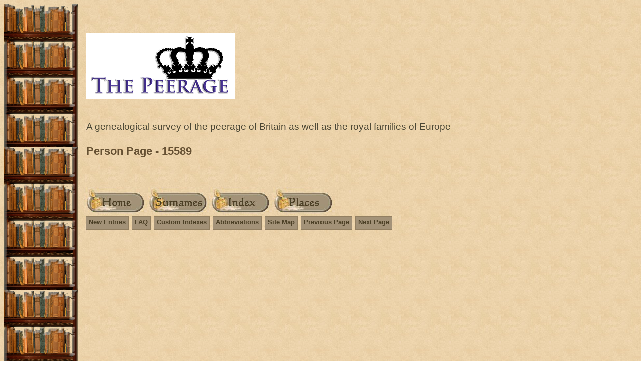

--- FILE ---
content_type: text/html
request_url: http://thepeerage.com/p15589.htm
body_size: 49271
content:
<!DOCTYPE html>
<html data-page-title="Person Page 15589">
 <head>
 <meta charset="windows-1252">
 <meta http-equiv="X-UA-Compatible" content="IE=edge">
 <meta name="viewport" content="width=device-width, initial-scale=1">
 <meta name="Generator" content="Second Site 7.5">
 <!-- PageSet: Person Pages -->
 <meta name="description" content="Genealogy Royal Noble Peer Duke Count Lord Baron Baronet Sir  Peer Database Family Tree Europe Nobility Knight Peerage Marquess Earl">
 <link type="text/css" rel="stylesheet" href="layout4.css">
 <link type="text/css" rel="stylesheet" href="site.css">
 <script src="jquery.min.js"></script>
 <script src="scripts.js"></script>
 <!--XSL Stylesheet: Narrative.xsl--><style>
        div.narr { margin-top:1em; }
        div.fams ul { margin-top:0; }
        div.fams div.narr { margin-left:1.5em; }
        div.ss-field-list { margin-top:1em; clear:both; }
      </style>
 <title>Person Page</title>
</head>

<body id="personpages">
  <div id="container">
    <div id="headerw"><div id="header"><h2><IMG SRC="welcome.png"></h2><div id="subtitle">A genealogical survey of the peerage of Britain as well as the royal families of Europe</div><h1>Person Page - 15589</h1><div class="extrablock"><br>
</p>
<script async src="https://pagead2.googlesyndication.com/pagead/js/adsbygoogle.js?client=ca-pub-4531772726434445"
     crossorigin="anonymous"></script></P></div>
<div class="stretch"></div></div></div>
    <div id="menubar"><ul class="buttonhorz"><li><a href="index.htm"><img src="home.jpg" alt="" title="Main Page"></a></li><li><a href="surname_index.htm"><img src="surnameindex.jpg" alt="" title="Surname Index"></a></li><li><a href="master_index.htm"><img src="masterindex.jpg" alt="" title="Master Index"></a></li><li><a href="ui01.htm"><img src="places.jpg" alt="" title="Master Place Index"></a></li></ul><div class="stretch"></div><ul class="menublock menubar"><li><a href="ui11.htm">New Entries</a></li><li><a href="info.htm">FAQ</a></li><li><a href="index_custom.htm">Custom Indexes</a></li><li><a href="abbreviations.htm">Abbreviations</a></li><li><a href="site_map.htm">Site Map</a></li><li><a href="p15588.htm">Previous Page</a></li><li><a href="p15590.htm">Next Page</a></li></ul><div class="stretch"></div></div>
    <div id="wrapper">
      <div id="contentw"><div id="content"><div class="itp" id="i155881">
<h2 class="sn sect-sn">Henry Alden Nobbs<sup><a href="#c155881.1">1</a></sup></h2>
<div class="sinfo sect-ls">M, #155881, b. 28 January 1875</div>
<div class="sect-fex"><a class="fex-open fexo-gm" id="fex155881" href="#"><div class="fex-open-icon"></div></a></div>
<div class="ss-field-list">
<div class="field-le"><span class="ss-label field-le-label">Last Edited=</span><span class="field-le-value">19 Sep 2005</span></div>
<div class="field-rf"><span class="ss-label field-rf-label">Consanguinity Index=</span><span class="field-rf-value">7.81%</span></div>
</div>
<div class="narr">&#160;&#160;&#160;&#160;&#160;<span class="ng">Henry Alden</span> <span class="ns">Nobbs</span> was born on 28 January 1875 at <a href="pd947.htm#i44888">Norfolk Island</a><sup class="msvlinks"><a class="msvlink" title="Google: Norfolk Island" href="https://maps.google.com/?t=m&amp;q=29.040835,167.954712">G</a></sup>.<sup><a href="#c155881.2">2</a></sup> He is the son of <a href="p15588.htm#i155873"><span class="ng">James Wingate Johnstone</span> <span class="ns">Nobbs</span></a> and <a href="p15582.htm#i155817"><span class="ng">Isabella Emily</span> <span class="ns">Christian</span></a>.<sup><a href="#c155881.1">1</a>,<a href="#c155881.2">2</a></sup> He married <a href="p16427.htm#i164263"><span class="ng">Eleanor Bathie</span> <span class="ns">Young</span></a>, daughter of <a href="p16423.htm#i164228"><span class="ng">George Martin Frederick</span> <span class="ns">Young</span></a> and <a href="p16423.htm#i164227"><span class="ng">Mary</span> <span class="ns">Evans</span></a>, on 3 October 1905 at <a href="pd947.htm#i44888">Norfolk Island</a><sup class="msvlinks"><a class="msvlink" title="Google: Norfolk Island" href="https://maps.google.com/?t=m&amp;q=29.040835,167.954712">G</a></sup>.<sup><a href="#c155881.2">2</a></sup></div>
<div class="cits sect-cs">
<h3>Citations</h3>
<ol>
<li id="c155881.1">[<a href="s1.htm#s125">S125</a>] Richard Glanville-Brown, online &lt;<a href="javascript:hemlink('glanville-brown','sympatico.ca')">e-mail address</a>&gt;, Richard Glanville-Brown (RR 2, Milton, Ontario, Canada), downloaded 17 August 2005.</li>
<li id="c155881.2">[<a href="s9.htm#s126">S126</a>] George Snell, online unknown url, George Snell (No longer available online), downloaded 29 August 2005.</li>
</ol>
</div>
</div>
<div class="itp" id="i155882">
<h2 class="sn sect-sn">Alice Abigail Nobbs<sup><a href="#c155882.1">1</a></sup> <img alt="" class="icon" src="livingn.gif" width="16" height="16"></h2>
<div class="sinfo sect-ls">F, #155882, b. 4 April 1877, d. 23 May 1959</div>
<div class="sect-fex"><a class="fex-open fexo-gf" id="fex155882" href="#"><div class="fex-open-icon"></div></a></div>
<div class="ss-field-list">
<div class="field-le"><span class="ss-label field-le-label">Last Edited=</span><span class="field-le-value">4 Sep 2017</span></div>
<div class="field-rf"><span class="ss-label field-rf-label">Consanguinity Index=</span><span class="field-rf-value">7.81%</span></div>
</div>
<div class="narr">&#160;&#160;&#160;&#160;&#160;<span class="ng">Alice Abigail</span> <span class="ns">Nobbs</span> was born on 4 April 1877 at <a href="pd947.htm#i44888">Norfolk Island</a><sup class="msvlinks"><a class="msvlink" title="Google: Norfolk Island" href="https://maps.google.com/?t=m&amp;q=29.040835,167.954712">G</a></sup>.<sup><a href="#c155882.1">1</a></sup> She was the daughter of <a href="p15588.htm#i155873"><span class="ng">James Wingate Johnstone</span> <span class="ns">Nobbs</span></a> and <a href="p15582.htm#i155817"><span class="ng">Isabella Emily</span> <span class="ns">Christian</span></a>.<sup><a href="#c155882.1">1</a>,<a href="#c155882.2">2</a></sup> She married <a href="p15667.htm#i156666"><span class="ng">Fletcher Evelyn</span> <span class="ns">Quintal</span></a>, son of <a href="p15666.htm#i156660"><span class="ng">Caleb</span> <span class="ns">Quintal</span></a> and <a href="p15566.htm#i155654"><span class="ng">Ann Naomi</span> <span class="ns">Nobbs</span></a>, on 26 November 1895 at <a href="pd947.htm#i44888">Norfolk Island</a><sup class="msvlinks"><a class="msvlink" title="Google: Norfolk Island" href="https://maps.google.com/?t=m&amp;q=29.040835,167.954712">G</a></sup>.<sup><a href="#c155882.2">2</a></sup> She died on 23 May 1959 at age 82.<sup><a href="#c155882.3">3</a></sup><br>&#160;&#160;&#160;&#160;&#160;From 26 November 1895, her married name became Quintal.<sup><a href="#c155882.2">2</a></sup></div>
<div class="fams">
<h3>Children of Alice Abigail Nobbs and <a href="p15667.htm#i156666"><span class="ng">Fletcher Evelyn</span> <span class="ns">Quintal</span></a></h3>
<ul>
<li><a href="p15678.htm#i156772"><span class="ng">Joseph Evelyn</span> <span class="ns">Quintal</span></a><sup><a href="#c155882.1">1</a></sup> b. 20 Mar 1896, d. 20 Dec 1896</li>
<li><a href="p15678.htm#i156773"><span class="ng">Rona</span> <span class="ns">Quintal</span></a><sup><a href="#c155882.1">1</a></sup> b. 4 Dec 1897, d. 6 Sep 1997</li>
<li><a href="p15678.htm#i156774"><span class="ng">Emily Anne</span> <span class="ns">Quintal</span></a><strong>+</strong><sup><a href="#c155882.1">1</a></sup> b. 6 Nov 1903, d. Feb 1982</li>
</ul>
</div>
<div class="cits sect-cs">
<h3>Citations</h3>
<ol>
<li id="c155882.1">[<a href="s1.htm#s125">S125</a>] Richard Glanville-Brown, online &lt;<a href="javascript:hemlink('glanville-brown','sympatico.ca')">e-mail address</a>&gt;, Richard Glanville-Brown (RR 2, Milton, Ontario, Canada), downloaded 17 August 2005.</li>
<li id="c155882.2">[<a href="s9.htm#s126">S126</a>] George Snell, online unknown url, George Snell (No longer available online), downloaded 29 August 2005.</li>
<li id="c155882.3">[<a href="s75.htm#s6784">S6784</a>] Robyn Cull, "re: Marsh Family," e-mail message to Darryl Roger LUNDY  (101053), 24 August 2013. Hereinafter cited as "re: Marsh Family."</li>
</ol>
</div>
</div>
<div class="itp" id="i155883">
<h2 class="sn sect-sn">Joseph Atkin Nobbs<sup><a href="#c155883.1">1</a></sup></h2>
<div class="sinfo sect-ls">M, #155883, b. 10 December 1879, d. 31 December 1947</div>
<div class="sect-fex"><a class="fex-open fexo-gm" id="fex155883" href="#"><div class="fex-open-icon"></div></a></div>
<div class="ss-field-list">
<div class="field-le"><span class="ss-label field-le-label">Last Edited=</span><span class="field-le-value">19 Sep 2005</span></div>
<div class="field-rf"><span class="ss-label field-rf-label">Consanguinity Index=</span><span class="field-rf-value">7.81%</span></div>
</div>
<div class="narr">&#160;&#160;&#160;&#160;&#160;<span class="ng">Joseph Atkin</span> <span class="ns">Nobbs</span> was born on 10 December 1879 at <a href="pd947.htm#i44888">Norfolk Island</a><sup class="msvlinks"><a class="msvlink" title="Google: Norfolk Island" href="https://maps.google.com/?t=m&amp;q=29.040835,167.954712">G</a></sup>.<sup><a href="#c155883.2">2</a></sup> He is the son of <a href="p15588.htm#i155873"><span class="ng">James Wingate Johnstone</span> <span class="ns">Nobbs</span></a> and <a href="p15582.htm#i155817"><span class="ng">Isabella Emily</span> <span class="ns">Christian</span></a>.<sup><a href="#c155883.1">1</a>,<a href="#c155883.2">2</a></sup> He married <a href="p16247.htm#i162462"><span class="ng">Mary Helena Short</span> <span class="ns">Buffett</span></a>, daughter of <a href="p16247.htm#i162461"><span class="ng">Edward</span> <span class="ns">Buffett</span></a> and <a href="p15628.htm#i156280"><span class="ng">Louisa Victoria Rose</span> <span class="ns">Quintal</span></a>, at <a href="pd947.htm#i44888">Norfolk Island</a><sup class="msvlinks"><a class="msvlink" title="Google: Norfolk Island" href="https://maps.google.com/?t=m&amp;q=29.040835,167.954712">G</a></sup>.<sup><a href="#c155883.2">2</a></sup> He married <a href="p16542.htm#i165420"><span class="ng">Mary Elizabeth</span> <span class="ns">Buffett</span></a>, daughter of <a href="p16542.htm#i165417"><span class="ng">Colin William Lyndsey</span> <span class="ns">Buffett</span></a> and <a href="p16542.htm#i165418"><span class="ng">Anne</span> <span class="ns">Taylor</span></a>, on 18 January 1912 at <a href="pd947.htm#i44888">Norfolk Island</a><sup class="msvlinks"><a class="msvlink" title="Google: Norfolk Island" href="https://maps.google.com/?t=m&amp;q=29.040835,167.954712">G</a></sup>.<sup><a href="#c155883.2">2</a></sup> He died on 31 December 1947 at age 68 at <a href="pd947.htm#i44888">Norfolk Island</a><sup class="msvlinks"><a class="msvlink" title="Google: Norfolk Island" href="https://maps.google.com/?t=m&amp;q=29.040835,167.954712">G</a></sup>.<sup><a href="#c155883.2">2</a></sup><br>&#160;&#160;&#160;&#160;&#160;He was a farmer.<sup><a href="#c155883.2">2</a></sup></div>
<div class="cits sect-cs">
<h3>Citations</h3>
<ol>
<li id="c155883.1">[<a href="s1.htm#s125">S125</a>] Richard Glanville-Brown, online &lt;<a href="javascript:hemlink('glanville-brown','sympatico.ca')">e-mail address</a>&gt;, Richard Glanville-Brown (RR 2, Milton, Ontario, Canada), downloaded 17 August 2005.</li>
<li id="c155883.2">[<a href="s9.htm#s126">S126</a>] George Snell, online unknown url, George Snell (No longer available online), downloaded 29 August 2005.</li>
</ol>
</div>
</div>
<div class="itp" id="i155884">
<h2 class="sn sect-sn">Mary Edith Nobbs<sup><a href="#c155884.1">1</a></sup></h2>
<div class="sinfo sect-ls">F, #155884, b. 9 July 1883</div>
<div class="sect-fex"><a class="fex-open fexo-gf" id="fex155884" href="#"><div class="fex-open-icon"></div></a></div>
<div class="ss-field-list">
<div class="field-le"><span class="ss-label field-le-label">Last Edited=</span><span class="field-le-value">19 Sep 2005</span></div>
<div class="field-rf"><span class="ss-label field-rf-label">Consanguinity Index=</span><span class="field-rf-value">7.81%</span></div>
</div>
<div class="narr">&#160;&#160;&#160;&#160;&#160;<span class="ng">Mary Edith</span> <span class="ns">Nobbs</span> was born on 9 July 1883 at <a href="pd947.htm#i44888">Norfolk Island</a><sup class="msvlinks"><a class="msvlink" title="Google: Norfolk Island" href="https://maps.google.com/?t=m&amp;q=29.040835,167.954712">G</a></sup>.<sup><a href="#c155884.1">1</a></sup> She is the daughter of <a href="p15588.htm#i155873"><span class="ng">James Wingate Johnstone</span> <span class="ns">Nobbs</span></a> and <a href="p15582.htm#i155817"><span class="ng">Isabella Emily</span> <span class="ns">Christian</span></a>.<sup><a href="#c155884.1">1</a>,<a href="#c155884.2">2</a></sup></div>
<div class="cits sect-cs">
<h3>Citations</h3>
<ol>
<li id="c155884.1">[<a href="s1.htm#s125">S125</a>] Richard Glanville-Brown, online &lt;<a href="javascript:hemlink('glanville-brown','sympatico.ca')">e-mail address</a>&gt;, Richard Glanville-Brown (RR 2, Milton, Ontario, Canada), downloaded 17 August 2005.</li>
<li id="c155884.2">[<a href="s9.htm#s126">S126</a>] George Snell, online unknown url, George Snell (No longer available online), downloaded 29 August 2005.</li>
</ol>
</div>
</div>
<div class="itp" id="i155885">
<h2 class="sn sect-sn">William John Ward Buffett<sup><a href="#c155885.1">1</a></sup> <img alt="" class="icon" src="livingn.gif" width="16" height="16"></h2>
<div class="sinfo sect-ls">M, #155885, b. 16 May 1861, d. 11 March 1924</div>
<div class="sect-fex"><a class="fex-open fexo-gm" id="fex155885" href="#"><div class="fex-open-icon"></div></a></div>
<div class="ss-field-list">
<div class="field-le"><span class="ss-label field-le-label">Last Edited=</span><span class="field-le-value">19 Sep 2005</span></div>
<div class="field-rf"><span class="ss-label field-rf-label">Consanguinity Index=</span><span class="field-rf-value">3.13%</span></div>
</div>
<div class="narr">&#160;&#160;&#160;&#160;&#160;<span class="ng">William John Ward</span> <span class="ns">Buffett</span> was born on 16 May 1861 at <a href="pd947.htm#i44888">Norfolk Island</a><sup class="msvlinks"><a class="msvlink" title="Google: Norfolk Island" href="https://maps.google.com/?t=m&amp;q=29.040835,167.954712">G</a></sup>.<sup><a href="#c155885.1">1</a></sup> He was the son of <a href="p16545.htm#i165441"><span class="ng">David</span> <span class="ns">Buffett</span></a> and <a href="p16544.htm#i165440"><span class="ng">Martha</span> <span class="ns">Young</span></a>.<sup><a href="#c155885.2">2</a></sup> He married <a href="p15566.htm#i155655"><span class="ng">Eleanor Jane Sophia</span> <span class="ns">Nobbs</span></a>, daughter of <a href="p15588.htm#i155873"><span class="ng">James Wingate Johnstone</span> <span class="ns">Nobbs</span></a> and <a href="p15582.htm#i155817"><span class="ng">Isabella Emily</span> <span class="ns">Christian</span></a>, on 17 November 1897 at <a href="pd947.htm#i44888">Norfolk Island</a><sup class="msvlinks"><a class="msvlink" title="Google: Norfolk Island" href="https://maps.google.com/?t=m&amp;q=29.040835,167.954712">G</a></sup>.<sup><a href="#c155885.2">2</a></sup> He died on 11 March 1924 at age 62 at <a href="pd947.htm#i44888">Norfolk Island</a><sup class="msvlinks"><a class="msvlink" title="Google: Norfolk Island" href="https://maps.google.com/?t=m&amp;q=29.040835,167.954712">G</a></sup>.<sup><a href="#c155885.1">1</a></sup></div>
<div class="cits sect-cs">
<h3>Citations</h3>
<ol>
<li id="c155885.1">[<a href="s1.htm#s125">S125</a>] Richard Glanville-Brown, online &lt;<a href="javascript:hemlink('glanville-brown','sympatico.ca')">e-mail address</a>&gt;, Richard Glanville-Brown (RR 2, Milton, Ontario, Canada), downloaded 17 August 2005.</li>
<li id="c155885.2">[<a href="s9.htm#s126">S126</a>] George Snell, online unknown url, George Snell (No longer available online), downloaded 29 August 2005.</li>
</ol>
</div>
</div>
<div class="itp" id="i155886">
<h2 class="sn sect-sn">Charles Allen Christian<sup><a href="#c155886.1">1</a></sup> <img alt="" class="icon" src="livingn.gif" width="16" height="16"></h2>
<div class="sinfo sect-ls">M, #155886, b. 25 March 1855, d. 9 October 1910</div>
<div class="sect-fex"><a class="fex-open fexo-gm" id="fex155886" href="#"><div class="fex-open-icon"></div></a></div>
<div class="ss-field-list">
<div class="field-le"><span class="ss-label field-le-label">Last Edited=</span><span class="field-le-value">16 Apr 2006</span></div>
<div class="field-rf"><span class="ss-label field-rf-label">Consanguinity Index=</span><span class="field-rf-value">3.13%</span></div>
</div>
<div class="narr">&#160;&#160;&#160;&#160;&#160;<span class="ng">Charles Allen</span> <span class="ns">Christian</span> was born on 25 March 1855 at <a href="pd955.htm#i45261">Pitcairn Island</a><sup class="msvlinks"><a class="msvlink" title="Google: Pitcairn Island" href="https://maps.google.com/?t=m&amp;q=23.922662,-130.737579">G</a></sup>.<sup><a href="#c155886.1">1</a></sup> He was the son of <a href="p15565.htm#i155644"><span class="ng">Charles</span> <span class="ns">Christian</span></a> and <a href="p15963.htm#i159630"><span class="ng">Charlotte</span> <span class="ns">Quintal</span></a>.<sup><a href="#c155886.2">2</a></sup> He married <a href="p15588.htm#i155874"><span class="ng">Norah Leonora</span> <span class="ns">Nobbs</span></a>, daughter of <a href="p15588.htm#i155873"><span class="ng">James Wingate Johnstone</span> <span class="ns">Nobbs</span></a> and <a href="p15582.htm#i155817"><span class="ng">Isabella Emily</span> <span class="ns">Christian</span></a>, on 29 August 1877 at <a href="pd947.htm#i44888">Norfolk Island</a><sup class="msvlinks"><a class="msvlink" title="Google: Norfolk Island" href="https://maps.google.com/?t=m&amp;q=29.040835,167.954712">G</a></sup>.<sup><a href="#c155886.2">2</a></sup> He died on 9 October 1910 at age 55 at <a href="pd947.htm#i44888">Norfolk Island</a><sup class="msvlinks"><a class="msvlink" title="Google: Norfolk Island" href="https://maps.google.com/?t=m&amp;q=29.040835,167.954712">G</a></sup>.<sup><a href="#c155886.3">3</a></sup></div>
<div class="fams">
<h3>Children of Charles Allen Christian and <a href="p15588.htm#i155874"><span class="ng">Norah Leonora</span> <span class="ns">Nobbs</span></a></h3>
<ul>
<li><a href="p15589.htm#i155887"><span class="ng">Emily Adeline</span> <span class="ns">Christian</span></a><strong>+</strong><sup><a href="#c155886.1">1</a></sup> b. 28 Feb 1879, d. 14 Mar 1953</li>
<li><a href="p15589.htm#i155888"><span class="ng">Charles Garton</span> <span class="ns">Christian</span></a><strong>+</strong><sup><a href="#c155886.1">1</a></sup> b. 17 Sep 1880</li>
<li><a href="p15589.htm#i155889"><span class="ng">Clara Henrietta</span> <span class="ns">Christian</span></a><strong>+</strong><sup><a href="#c155886.1">1</a></sup> b. 14 Feb 1883, d. 17 Dec 1960</li>
<li><a href="p15589.htm#i155890"><span class="ng">Andrew Johnstone Nash</span> <span class="ns">Christian</span></a><strong>+</strong><sup><a href="#c155886.1">1</a></sup> b. 16 Aug 1884, d. 9 Sep 1935</li>
<li><a href="p15590.htm#i155891"><span class="ng">Frank Bell</span> <span class="ns">Christian</span></a><strong>+</strong><sup><a href="#c155886.1">1</a></sup> b. 4 Oct 1886, d. 22 Dec 1964</li>
<li><a href="p15590.htm#i155892"><span class="ng">Alice Brightie</span> <span class="ns">Christian</span></a><sup><a href="#c155886.1">1</a></sup> b. 15 Mar 1888, d. 6 Jul 1970</li>
<li><a href="p15590.htm#i155893"><span class="ng">Mary Norah</span> <span class="ns">Christian</span></a><strong>+</strong><sup><a href="#c155886.1">1</a></sup> b. 24 Mar 1892, d. 21 May 1950</li>
<li><a href="p15590.htm#i155894"><span class="ng">John Henry Allen</span> <span class="ns">Christian</span></a><strong>+</strong><sup><a href="#c155886.1">1</a></sup> b. 15 Sep 1900, d. 7 May 1966</li>
</ul>
</div>
<div class="cits sect-cs">
<h3>Citations</h3>
<ol>
<li id="c155886.1">[<a href="s1.htm#s125">S125</a>] Richard Glanville-Brown, online &lt;<a href="javascript:hemlink('glanville-brown','sympatico.ca')">e-mail address</a>&gt;, Richard Glanville-Brown (RR 2, Milton, Ontario, Canada), downloaded 17 August 2005.</li>
<li id="c155886.2">[<a href="s9.htm#s126">S126</a>] George Snell, online unknown url, George Snell (No longer available online), downloaded 29 August 2005.</li>
<li id="c155886.3">[<a href="s62.htm#s74">S74</a>] Robert Nicolson, <i>The Pitcairners</i> (Auckland, New Zealand: Pasifika Press, 1997), page 239. Hereinafter cited as <i>The Pitcairners.</i></li>
</ol>
</div>
</div>
<div class="itp" id="i155887">
<h2 class="sn sect-sn">Emily Adeline Christian<sup><a href="#c155887.1">1</a></sup> <img alt="" class="icon" src="livingn.gif" width="16" height="16"></h2>
<div class="sinfo sect-ls">F, #155887, b. 28 February 1879, d. 14 March 1953</div>
<div class="sect-fex"><a class="fex-open fexo-gf" id="fex155887" href="#"><div class="fex-open-icon"></div></a></div>
<div class="ss-field-list">
<div class="field-le"><span class="ss-label field-le-label">Last Edited=</span><span class="field-le-value">2 Feb 2006</span></div>
<div class="field-rf"><span class="ss-label field-rf-label">Consanguinity Index=</span><span class="field-rf-value">7.81%</span></div>
</div>
<div class="narr">&#160;&#160;&#160;&#160;&#160;<span class="ng">Emily Adeline</span> <span class="ns">Christian</span> was born on 28 February 1879 at <a href="pd947.htm#i44888">Norfolk Island</a><sup class="msvlinks"><a class="msvlink" title="Google: Norfolk Island" href="https://maps.google.com/?t=m&amp;q=29.040835,167.954712">G</a></sup>.<sup><a href="#c155887.1">1</a></sup> She was the daughter of <a href="#i155886"><span class="ng">Charles Allen</span> <span class="ns">Christian</span></a> and <a href="p15588.htm#i155874"><span class="ng">Norah Leonora</span> <span class="ns">Nobbs</span></a>.<sup><a href="#c155887.1">1</a></sup> She married, firstly, <a href="p15590.htm#i155898"><span class="ng">Frank</span> <span class="ns">Bell</span></a> on 27 May 1914 at <a href="pd924.htm#i44001">Auckland, New Zealand</a><sup class="msvlinks"><a class="msvlink" title="Google: Auckland, New Zealand" href="https://maps.google.com/?t=m&amp;q=36.847385,174.765735">G</a></sup>.<sup><a href="#c155887.1">1</a></sup> She married, secondly, <a href="p15591.htm#i155904"><span class="ng">Charles</span> <span class="ns">Young</span></a> circa 1933.<sup><a href="#c155887.1">1</a></sup> She died on 14 March 1953 at age 74 at <a href="pd933.htm#i44234">Dargaville, New Zealand</a><sup class="msvlinks"><a class="msvlink" title="Google: Dargaville, New Zealand" href="https://maps.google.com/?t=m&amp;q=35.938366,173.871738">G</a></sup>.<sup><a href="#c155887.1">1</a></sup><br>&#160;&#160;&#160;&#160;&#160;From 27 May 1914, her married name became Bell.<sup><a href="#c155887.1">1</a></sup> From circa 1933, her married name became Young.<sup><a href="#c155887.1">1</a></sup> <br>&#160;&#160;&#160;&#160;&#160;She had 16 children in New Zealand.<sup><a href="#c155887.2">2</a></sup></div>
<div class="fams">
<h3>Child of Emily Adeline Christian</h3>
<ul>
<li><a href="p15590.htm#i155896"><span class="ng">Henrietta Leonora Sarah</span> <span class="ns">Christian</span></a><sup><a href="#c155887.1">1</a></sup></li>
</ul>
</div>
<div class="fams">
<h3>Child of Emily Adeline Christian and <a href="p15590.htm#i155898"><span class="ng">Frank</span> <span class="ns">Bell</span></a></h3>
<ul>
<li><a href="p15590.htm#i155899"><span class="ng">Allen Gordon</span> <span class="ns">Bell</span></a><strong>+</strong><sup><a href="#c155887.1">1</a></sup> b. 30 Jun 1915, d. 26 Jan 1986</li>
</ul>
</div>
<div class="cits sect-cs">
<h3>Citations</h3>
<ol>
<li id="c155887.1">[<a href="s1.htm#s125">S125</a>] Richard Glanville-Brown, online &lt;<a href="javascript:hemlink('glanville-brown','sympatico.ca')">e-mail address</a>&gt;, Richard Glanville-Brown (RR 2, Milton, Ontario, Canada), downloaded 17 August 2005.</li>
<li id="c155887.2">[<a href="s9.htm#s126">S126</a>] George Snell, online unknown url, George Snell (No longer available online), downloaded 29 August 2005.</li>
</ol>
</div>
</div>
<div class="itp" id="i155888">
<h2 class="sn sect-sn">Charles Garton Christian<sup><a href="#c155888.1">1</a></sup></h2>
<div class="sinfo sect-ls">M, #155888, b. 17 September 1880</div>
<div class="sect-fex"><a class="fex-open fexo-gm" id="fex155888" href="#"><div class="fex-open-icon"></div></a></div>
<div class="ss-field-list">
<div class="field-le"><span class="ss-label field-le-label">Last Edited=</span><span class="field-le-value">19 Sep 2005</span></div>
<div class="field-rf"><span class="ss-label field-rf-label">Consanguinity Index=</span><span class="field-rf-value">7.81%</span></div>
</div>
<div class="narr">&#160;&#160;&#160;&#160;&#160;<span class="ng">Charles Garton</span> <span class="ns">Christian</span> was born on 17 September 1880 at <a href="pd947.htm#i44888">Norfolk Island</a><sup class="msvlinks"><a class="msvlink" title="Google: Norfolk Island" href="https://maps.google.com/?t=m&amp;q=29.040835,167.954712">G</a></sup>.<sup><a href="#c155888.1">1</a></sup> He is the son of <a href="#i155886"><span class="ng">Charles Allen</span> <span class="ns">Christian</span></a> and <a href="p15588.htm#i155874"><span class="ng">Norah Leonora</span> <span class="ns">Nobbs</span></a>.<sup><a href="#c155888.1">1</a></sup> He married <a href="p15591.htm#i155905"><span class="ng">Christabel</span> <span class="ns">Christian</span></a>, daughter of <a href="p15602.htm#i156013"><span class="ng">Leonard Elliott Wood</span> <span class="ns">Christian</span></a> and <a href="p16317.htm#i163162"><span class="ng">Mary Ellen Olivia</span> <span class="ns">Buffett</span></a>, on 21 June 1904 at <a href="pd947.htm#i44888">Norfolk Island</a><sup class="msvlinks"><a class="msvlink" title="Google: Norfolk Island" href="https://maps.google.com/?t=m&amp;q=29.040835,167.954712">G</a></sup>.<sup><a href="#c155888.2">2</a></sup></div>
<div class="fams">
<h3>Child of Charles Garton Christian and <a href="p15591.htm#i155905"><span class="ng">Christabel</span> <span class="ns">Christian</span></a></h3>
<ul>
<li><a href="p15591.htm#i155906"><span class="ng">Charles Allen</span> <span class="ns">Christian</span></a><sup><a href="#c155888.1">1</a></sup> b. 22 Jun 1904, d. 25 Jun 1904</li>
</ul>
</div>
<div class="cits sect-cs">
<h3>Citations</h3>
<ol>
<li id="c155888.1">[<a href="s1.htm#s125">S125</a>] Richard Glanville-Brown, online &lt;<a href="javascript:hemlink('glanville-brown','sympatico.ca')">e-mail address</a>&gt;, Richard Glanville-Brown (RR 2, Milton, Ontario, Canada), downloaded 17 August 2005.</li>
<li id="c155888.2">[<a href="s9.htm#s126">S126</a>] George Snell, online unknown url, George Snell (No longer available online), downloaded 29 August 2005.</li>
</ol>
</div>
</div>
<div class="itp" id="i155889">
<h2 class="sn sect-sn">Clara Henrietta Christian<sup><a href="#c155889.1">1</a></sup> <img alt="" class="icon" src="livingn.gif" width="16" height="16"></h2>
<div class="sinfo sect-ls">F, #155889, b. 14 February 1883, d. 17 December 1960</div>
<div class="sect-fex"><a class="fex-open fexo-gf" id="fex155889" href="#"><div class="fex-open-icon"></div></a></div>
<div class="ss-field-list">
<div class="field-le"><span class="ss-label field-le-label">Last Edited=</span><span class="field-le-value">14 Oct 2005</span></div>
<div class="field-rf"><span class="ss-label field-rf-label">Consanguinity Index=</span><span class="field-rf-value">7.81%</span></div>
</div>
<div class="narr">&#160;&#160;&#160;&#160;&#160;<span class="ng">Clara Henrietta</span> <span class="ns">Christian</span> was born on 14 February 1883 at <a href="pd947.htm#i44888">Norfolk Island</a><sup class="msvlinks"><a class="msvlink" title="Google: Norfolk Island" href="https://maps.google.com/?t=m&amp;q=29.040835,167.954712">G</a></sup>.<sup><a href="#c155889.1">1</a></sup> She was the daughter of <a href="#i155886"><span class="ng">Charles Allen</span> <span class="ns">Christian</span></a> and <a href="p15588.htm#i155874"><span class="ng">Norah Leonora</span> <span class="ns">Nobbs</span></a>.<sup><a href="#c155889.1">1</a></sup> She married <a href="p15591.htm#i155907"><span class="ng">Herbert</span> <span class="ns">Bailey</span></a>, son of <a href="p16822.htm#i168215"><span class="ng">Thomas</span> <span class="ns">Hall</span></a> and <a href="p16822.htm#i168214"><span class="ng">Emily Wellesley</span> <span class="ns">Christian</span></a>, on 8 January 1902 at <a href="pd947.htm#i44888">Norfolk Island</a><sup class="msvlinks"><a class="msvlink" title="Google: Norfolk Island" href="https://maps.google.com/?t=m&amp;q=29.040835,167.954712">G</a></sup>.<sup><a href="#c155889.2">2</a></sup> She died on 17 December 1960 at age 77 at <a href="pd947.htm#i44888">Norfolk Island</a><sup class="msvlinks"><a class="msvlink" title="Google: Norfolk Island" href="https://maps.google.com/?t=m&amp;q=29.040835,167.954712">G</a></sup>.<sup><a href="#c155889.1">1</a></sup><br>&#160;&#160;&#160;&#160;&#160;From 8 January 1902, her married name became Bailey.<sup><a href="#c155889.2">2</a></sup></div>
<div class="fams">
<h3>Children of Clara Henrietta Christian and <a href="p15591.htm#i155907"><span class="ng">Herbert</span> <span class="ns">Bailey</span></a></h3>
<ul>
<li><a href="p15591.htm#i155908"><span class="ng">George Allen</span> <span class="ns">Bailey</span></a><strong>+</strong><sup><a href="#c155889.1">1</a></sup> b. 20 Oct 1902, d. 8 Apr 1992</li>
<li><a href="p15591.htm#i155909"><span class="ng">Alice Linda</span> <span class="ns">Bailey</span></a><strong>+</strong><sup><a href="#c155889.1">1</a></sup> b. 27 Jul 1904, d. 1986</li>
<li><a href="p15591.htm#i155910"><span class="ng">Herbert Percival</span> <span class="ns">Bailey</span></a><sup><a href="#c155889.1">1</a></sup> b. 25 Mar 1906, d. 1983</li>
<li><a href="p15592.htm#i155911"><span class="ng">David Cecil</span> <span class="ns">Bailey</span></a><sup><a href="#c155889.1">1</a></sup> b. 9 Dec 1909, d. 6 Jun 1980</li>
<li><a href="p15592.htm#i155912"><span class="ng">Floris</span> <span class="ns">Bailey</span></a><sup><a href="#c155889.1">1</a></sup> b. 31 Jul 1911, d. 1982</li>
</ul>
</div>
<div class="cits sect-cs">
<h3>Citations</h3>
<ol>
<li id="c155889.1">[<a href="s1.htm#s125">S125</a>] Richard Glanville-Brown, online &lt;<a href="javascript:hemlink('glanville-brown','sympatico.ca')">e-mail address</a>&gt;, Richard Glanville-Brown (RR 2, Milton, Ontario, Canada), downloaded 17 August 2005.</li>
<li id="c155889.2">[<a href="s9.htm#s126">S126</a>] George Snell, online unknown url, George Snell (No longer available online), downloaded 29 August 2005.</li>
</ol>
</div>
</div>
<div class="itp" id="i155890">
<h2 class="sn sect-sn">Andrew Johnstone Nash Christian<sup><a href="#c155890.1">1</a></sup> <img alt="" class="icon" src="livingn.gif" width="16" height="16"></h2>
<div class="sinfo sect-ls">M, #155890, b. 16 August 1884, d. 9 September 1935</div>
<div class="sect-fex"><a class="fex-open fexo-gm" id="fex155890" href="#"><div class="fex-open-icon"></div></a></div>
<div class="ss-field-list">
<div class="field-le"><span class="ss-label field-le-label">Last Edited=</span><span class="field-le-value">6 Nov 2005</span></div>
<div class="field-rf"><span class="ss-label field-rf-label">Consanguinity Index=</span><span class="field-rf-value">7.81%</span></div>
</div>
<div class="narr">&#160;&#160;&#160;&#160;&#160;<span class="ng">Andrew Johnstone Nash</span> <span class="ns">Christian</span> was born on 16 August 1884 at <a href="pd947.htm#i44888">Norfolk Island</a><sup class="msvlinks"><a class="msvlink" title="Google: Norfolk Island" href="https://maps.google.com/?t=m&amp;q=29.040835,167.954712">G</a></sup>.<sup><a href="#c155890.1">1</a></sup> He was the son of <a href="#i155886"><span class="ng">Charles Allen</span> <span class="ns">Christian</span></a> and <a href="p15588.htm#i155874"><span class="ng">Norah Leonora</span> <span class="ns">Nobbs</span></a>.<sup><a href="#c155890.1">1</a></sup> He married <a href="p15594.htm#i155940"><span class="ng">Emily Sarah</span> <span class="ns">Quintal</span></a>, daughter of <a href="p15651.htm#i156501"><span class="ng">William Walter Gregorie</span> <span class="ns">Quintal</span></a> and <a href="p16235.htm#i162346"><span class="ng">Emily Mary Jane</span> <span class="ns">Buffett</span></a>, on 21 January 1909 at <a href="pd947.htm#i44888">Norfolk Island</a><sup class="msvlinks"><a class="msvlink" title="Google: Norfolk Island" href="https://maps.google.com/?t=m&amp;q=29.040835,167.954712">G</a></sup>.<sup><a href="#c155890.2">2</a></sup> He died on 9 September 1935 at age 51 at <a href="pd947.htm#i44888">Norfolk Island</a><sup class="msvlinks"><a class="msvlink" title="Google: Norfolk Island" href="https://maps.google.com/?t=m&amp;q=29.040835,167.954712">G</a></sup>.<sup><a href="#c155890.1">1</a></sup></div>
<div class="fams">
<h3>Children of Andrew Johnstone Nash Christian and <a href="p15594.htm#i155940"><span class="ng">Emily Sarah</span> <span class="ns">Quintal</span></a></h3>
<ul>
<li><a href="p15595.htm#i155941"><span class="ng">Nora Jane</span> <span class="ns">Christian</span></a><strong>+</strong><sup><a href="#c155890.1">1</a></sup> b. 1916, d. 9 May 1995</li>
<li><a href="p15595.htm#i155942"><span class="ng">Charles Allen</span> <span class="ns">Christian</span></a><sup><a href="#c155890.1">1</a></sup> b. 6 Nov 1919, d. 16 Feb 1942</li>
<li><a href="p15595.htm#i155943"><span class="ng">Alexander</span> <span class="ns">Christian</span></a><sup><a href="#c155890.1">1</a></sup> b. 17 Sep 1922, d. 7 Jul 1958</li>
<li><a href="p15595.htm#i155944"><span class="ng">Mildred</span> <span class="ns">Christian</span></a><strong>+</strong><sup><a href="#c155890.1">1</a></sup> b. 8 Mar 1929</li>
</ul>
</div>
<div class="cits sect-cs">
<h3>Citations</h3>
<ol>
<li id="c155890.1">[<a href="s1.htm#s125">S125</a>] Richard Glanville-Brown, online &lt;<a href="javascript:hemlink('glanville-brown','sympatico.ca')">e-mail address</a>&gt;, Richard Glanville-Brown (RR 2, Milton, Ontario, Canada), downloaded 17 August 2005.</li>
<li id="c155890.2">[<a href="s9.htm#s126">S126</a>] George Snell, online unknown url, George Snell (No longer available online), downloaded 29 August 2005.</li>
</ol>
</div>
</div>
<script>
var famexp_data = new SSSearchData();famexp_data.oOptions={siblingHeading:"Siblings",childrenHeading:"Partners & Children",surnameFirst:true,groupPrefix:"../",filetype:'htm'};famexp_data.people={
"155881":{u:[,15589,155881,225],n:[[1,2]],g:"m",f:155873,m:155817,sib:[155655,155874,155875,155876,155877,155878,155879,155880,155882,155883,155884]},"155655":{u:[,15566,155655,242,165],n:[[1,3]],g:"f",f:155873,m:155817},"155874":{u:[,15588,155874,240,160],n:[[1,4]],g:"f",f:155873,m:155817},"155875":{u:[,15588,155875,238,181],n:[[1,5]],g:"m",f:155873,m:155817},"155876":{u:[,15588,155876,236],n:[[1,6]],g:"m",f:155873,m:155817},"155877":{u:[,15588,155877,234,169],n:[[1,7]],g:"m",f:155873,m:155817},"155878":{u:[,15588,155878,233],n:[[1,8]],g:"f",f:155873,m:155817},"155879":{u:[,15588,155879,230],n:[[1,9]],g:"m",f:155873,m:155817},"155880":{u:[,15588,155880,227,147],n:[[1,10]],g:"f",f:155873,m:155817},"155873":{u:[,15588,155873,261,191],n:[[1,11]],g:"m",f:155648,m:155640},"155648":{u:[,15565,155648,301,216],n:[[1,12]],g:"m",f:23868,m:162178},"23868":{u:[,2387,23868,346,274],n:[[13,14]],g:"m",f:23132,m:28898},"162178":{u:[,16218,162178,],n:[[15,16]],g:"f"},"155640":{u:[,15564,155640,291,201],n:[[17,18]],g:"f",f:155707,m:153796},"155707":{u:[,15571,155707,308,258],n:[[17,19]],g:"m",f:119072,m:119079},"153796":{u:[,15380,153796,311,274],n:[[20,21]],g:"f",m:158222},"155817":{u:[,15582,155817,261,205],n:[[17,22]],g:"f",f:155641,m:155705},"155641":{u:[,15565,155641,288,248],n:[[17,23]],g:"m",f:155707,m:153796},"155705":{u:[,15571,155705,285,216],n:[[17,24]],g:"f",f:119080,m:119081},"119080":{u:[,11908,119080,310,269],n:[[17,25]],g:"m",f:119072,m:119079},"119081":{u:[,11909,119081,325,250],n:[[20,26]],g:"f"},"155882":{u:[,15589,155882,223,141],n:[[1,27]],g:"f",f:155873,m:155817,pc:[[156666,156772,156773,156774]],sib:[155655,155874,155875,155876,155877,155878,155879,155880,155881,155883,155884]},"156666":{u:[,15667,156666,232,147],n:[[28,29]],g:"m",f:156660,m:155654},"156772":{u:[,15678,156772,204,204],n:[[28,30]],g:"m",f:156666,m:155882},"156773":{u:[,15678,156773,203,103],n:[[28,31]],g:"f",f:156666,m:155882},"156774":{u:[,15678,156774,197,118],n:[[28,32]],g:"f",f:156666,m:155882},"155655":{u:[,15566,155655,242,165],n:[[1,3]],g:"f",f:155873,m:155817},"155874":{u:[,15588,155874,240,160],n:[[1,4]],g:"f",f:155873,m:155817},"155875":{u:[,15588,155875,238,181],n:[[1,5]],g:"m",f:155873,m:155817},"155876":{u:[,15588,155876,236],n:[[1,6]],g:"m",f:155873,m:155817},"155877":{u:[,15588,155877,234,169],n:[[1,7]],g:"m",f:155873,m:155817},"155878":{u:[,15588,155878,233],n:[[1,8]],g:"f",f:155873,m:155817},"155879":{u:[,15588,155879,230],n:[[1,9]],g:"m",f:155873,m:155817},"155880":{u:[,15588,155880,227,147],n:[[1,10]],g:"f",f:155873,m:155817},"155883":{u:[,15589,155883,221,153],n:[[1,33]],g:"m",f:155873,m:155817,sib:[155655,155874,155875,155876,155877,155878,155879,155880,155881,155882,155884]},"155655":{u:[,15566,155655,242,165],n:[[1,3]],g:"f",f:155873,m:155817},"155874":{u:[,15588,155874,240,160],n:[[1,4]],g:"f",f:155873,m:155817},"155875":{u:[,15588,155875,238,181],n:[[1,5]],g:"m",f:155873,m:155817},"155876":{u:[,15588,155876,236],n:[[1,6]],g:"m",f:155873,m:155817},"155877":{u:[,15588,155877,234,169],n:[[1,7]],g:"m",f:155873,m:155817},"155878":{u:[,15588,155878,233],n:[[1,8]],g:"f",f:155873,m:155817},"155879":{u:[,15588,155879,230],n:[[1,9]],g:"m",f:155873,m:155817},"155880":{u:[,15588,155880,227,147],n:[[1,10]],g:"f",f:155873,m:155817},"155884":{u:[,15589,155884,217],n:[[1,34]],g:"f",f:155873,m:155817,sib:[155655,155874,155875,155876,155877,155878,155879,155880,155881,155882,155883]},"155655":{u:[,15566,155655,242,165],n:[[1,3]],g:"f",f:155873,m:155817},"155874":{u:[,15588,155874,240,160],n:[[1,4]],g:"f",f:155873,m:155817},"155875":{u:[,15588,155875,238,181],n:[[1,5]],g:"m",f:155873,m:155817},"155876":{u:[,15588,155876,236],n:[[1,6]],g:"m",f:155873,m:155817},"155877":{u:[,15588,155877,234,169],n:[[1,7]],g:"m",f:155873,m:155817},"155878":{u:[,15588,155878,233],n:[[1,8]],g:"f",f:155873,m:155817},"155879":{u:[,15588,155879,230],n:[[1,9]],g:"m",f:155873,m:155817},"155880":{u:[,15588,155880,227,147],n:[[1,10]],g:"f",f:155873,m:155817},"155885":{u:[,15589,155885,239,176],n:[[35,36]],g:"m",f:165441,m:165440,sib:[165442,163108,165443,162346,165446,161690,162468,165513,165367]},"165442":{u:[,16545,165442,249,226],n:[[35,37]],g:"m",f:165441,m:165440},"163108":{u:[,16311,163108,247,173],n:[[35,38]],g:"m",f:165441,m:165440},"165443":{u:[,16545,165443,243,159],n:[[35,39]],g:"m",f:165441,m:165440},"162346":{u:[,16235,162346,242,166],n:[[35,40]],g:"f",f:165441,m:165440},"165446":{u:[,16545,165446,237,147],n:[[35,41]],g:"m",f:165441,m:165440},"161690":{u:[,16169,161690,235,205],n:[[35,16]],g:"f",f:165441,m:165440},"162468":{u:[,16247,162468,233,161],n:[[35,42]],g:"m",f:165441,m:165440},"165513":{u:[,16552,165513,229,228],n:[[35,43]],g:"m",f:165441,m:165440},"165367":{u:[,16537,165367,217,186],n:[[35,44]],g:"m",f:165441,m:155825},"165441":{u:[,16545,165441,274,176],n:[[35,45]],g:"m",f:158042,m:170042},"158042":{u:[,15805,158042,303,209],n:[[35,46]],g:"m"},"170042":{u:[,17005,170042,303,237],n:[[47,48]],g:"f",f:159625,m:119079},"159625":{u:[,15963,159625,338,300],n:[[47,49]],g:"m"},"119079":{u:[,11908,119079,336,259],n:[[20,50]],g:"f"},"165440":{u:[,16544,165440,270,228],n:[[47,51]],g:"f",f:164631,m:164630},"164631":{u:[,16464,164631,303,269],n:[[47,52]],g:"m",f:159625,m:158041},"158041":{u:[,15805,158041,,269],n:[[20,53]],g:"f"},"164630":{u:[,16463,164630,301,236],n:[[54,55]],g:"f",f:158223,m:158038},"158223":{u:[,15823,158223,333,271],n:[[54,46]],g:"m"},"158038":{u:[,15804,158038,,291],n:[[20,56]],g:"f"},"155886":{u:[,15589,155886,245,190],n:[[17,57]],g:"m",f:155644,m:159630,pc:[[155874,155887,155888,155889,155890,155891,155892,155893,155894]],sib:[159632,159633,159634,159637,156791,155798,159636,159638,168214,168230,165434,156282,168231,168312,168313]},"155874":{u:[,15588,155874,240,160],n:[[1,4]],g:"f",f:155873,m:155817},"155891":{u:[,15590,155891,214,136],n:[[17,58]],g:"m",f:155886,m:155874},"155892":{u:[,15590,155892,212,130],n:[[17,59]],g:"f",f:155886,m:155874},"155893":{u:[,15590,155893,208,150],n:[[17,60]],g:"f",f:155886,m:155874},"155894":{u:[,15590,155894,200,134],n:[[17,61]],g:"m",f:155886,m:155874},"159632":{u:[,15964,159632,263,263],n:[[17,62]],g:"m",f:155644,m:159630},"159633":{u:[,15964,159633,261,206],n:[[17,63]],g:"f",f:155644,m:159630},"159634":{u:[,15964,159634,259,238],n:[[17,62]],g:"m",f:155644,m:159630},"159637":{u:[,15964,159637,258,230],n:[[17,64]],g:"f",f:155644,m:159630},"156791":{u:[,15680,156791,256,234],n:[[17,65]],g:"m",f:155644,m:159630},"155798":{u:[,15580,155798,254,232],n:[[17,66]],g:"f",f:155644,m:159630},"159636":{u:[,15964,159636,252,232],n:[[17,67]],g:"f",f:155644,m:159630},"159638":{u:[,15964,159638,251,191],n:[[17,68]],g:"f",f:155644,m:159630},"168214":{u:[,16822,168214,248,178],n:[[17,69]],g:"f",f:155644,m:159630},"168230":{u:[,16823,168230,247,232],n:[[17,70]],g:"m",f:155644,m:159630},"165434":{u:[,16544,165434,243,211],n:[[17,71]],g:"m",f:155644,m:159630},"156282":{u:[,15629,156282,241],n:[[17,72]],g:"m",f:155644,m:159630},"168231":{u:[,16824,168231,240,180],n:[[17,73]],g:"m",f:155644,m:159630},"168312":{u:[,16832,168312,237,221],n:[[17,74]],g:"m",f:155644,m:159630},"168313":{u:[,16832,168313,235,230],n:[[17,75]],g:"f",f:155644,m:159630},"155644":{u:[,15565,155644,282,214],n:[[17,19]],g:"m",f:155707,m:153796},"119072":{u:[,11908,119072,336,307],n:[[17,23]],g:"m",f:119066,m:119067},"158222":{u:[,15823,158222,,271],n:[[20,76]],g:"f"},"159630":{u:[,15963,159630,278,217],n:[[28,77]],g:"f",f:156273,m:168637},"156273":{u:[,15628,156273,305,227],n:[[28,78]],g:"m",f:157574,m:158039},"157574":{u:[,15758,157574,334,301],n:[[28,79]],g:"m"},"158039":{u:[,15804,158039,326,301],n:[[20,80]],g:"f"},"168637":{u:[,16864,168637,301,269],n:[[81,63]],g:"f",f:158220,m:158222},"158220":{u:[,15822,158220,337,302],n:[[81,82]],g:"m"},"155887":{u:[,15589,155887,221,147],n:[[17,83]],g:"f",f:155886,m:155874,pc:[[0,155896],[155898,155899]],sib:[155888,155889,155890,155891,155892,155893,155894]},"155896":{u:[,15590,155896,],n:[[17,84]],g:"f",m:155887},"155898":{u:[,15590,155898,245,168],n:[[85,86]],g:"m"},"155899":{u:[,15590,155899,185,114],n:[[85,87]],g:"m",f:155898,m:155887},"155891":{u:[,15590,155891,214,136],n:[[17,58]],g:"m",f:155886,m:155874},"155892":{u:[,15590,155892,212,130],n:[[17,59]],g:"f",f:155886,m:155874},"155893":{u:[,15590,155893,208,150],n:[[17,60]],g:"f",f:155886,m:155874},"155894":{u:[,15590,155894,200,134],n:[[17,61]],g:"m",f:155886,m:155874},"155888":{u:[,15589,155888,220],n:[[17,88]],g:"m",f:155886,m:155874,pc:[[155905,155906]],sib:[155887,155889,155890,155891,155892,155893,155894]},"155905":{u:[,15591,155905,217],n:[[17,89]],g:"f",f:156013,m:163162},"155906":{u:[,15591,155906,196,196],n:[[17,57]],g:"m",f:155888,m:155905},"155891":{u:[,15590,155891,214,136],n:[[17,58]],g:"m",f:155886,m:155874},"155892":{u:[,15590,155892,212,130],n:[[17,59]],g:"f",f:155886,m:155874},"155893":{u:[,15590,155893,208,150],n:[[17,60]],g:"f",f:155886,m:155874},"155894":{u:[,15590,155894,200,134],n:[[17,61]],g:"m",f:155886,m:155874},"155889":{u:[,15589,155889,217,140],n:[[17,90]],g:"f",f:155886,m:155874,pc:[[155907,155908,155909,155910,155911,155912]],sib:[155887,155888,155890,155891,155892,155893,155894]},"155907":{u:[,15591,155907,229,164],n:[[91,92]],g:"m",f:168215,m:168214},"155908":{u:[,15591,155908,198,108],n:[[91,93]],g:"m",f:155907,m:155889},"155909":{u:[,15591,155909,196,114],n:[[91,94]],g:"f",f:155907,m:155889},"155910":{u:[,15591,155910,194,117],n:[[91,95]],g:"m",f:155907,m:155889},"155911":{u:[,15592,155911,191,120],n:[[91,96]],g:"m",f:155907,m:155889},"155912":{u:[,15592,155912,189,118],n:[[91,97]],g:"f",f:155907,m:155889},"155891":{u:[,15590,155891,214,136],n:[[17,58]],g:"m",f:155886,m:155874},"155892":{u:[,15590,155892,212,130],n:[[17,59]],g:"f",f:155886,m:155874},"155893":{u:[,15590,155893,208,150],n:[[17,60]],g:"f",f:155886,m:155874},"155894":{u:[,15590,155894,200,134],n:[[17,61]],g:"m",f:155886,m:155874},"155890":{u:[,15589,155890,216,165],n:[[17,98]],g:"m",f:155886,m:155874,pc:[[155940,155941,155942,155943,155944]],sib:[155887,155888,155889,155891,155892,155893,155894]},"155940":{u:[,15594,155940,213,134],n:[[28,99]],g:"f",f:156501,m:162346},"155941":{u:[,15595,155941,184,105],n:[[17,100]],g:"f",f:155890,m:155940},"155942":{u:[,15595,155942,181,158],n:[[17,57]],g:"m",f:155890,m:155940},"155943":{u:[,15595,155943,178,142],n:[[17,101]],g:"m",f:155890,m:155940},"155944":{u:[,15595,155944,171],n:[[17,102]],g:"f",f:155890,m:155940},"155891":{u:[,15590,155891,214,136],n:[[17,58]],g:"m",f:155886,m:155874},"155892":{u:[,15590,155892,212,130],n:[[17,59]],g:"f",f:155886,m:155874},"155893":{u:[,15590,155893,208,150],n:[[17,60]],g:"f",f:155886,m:155874},"155894":{u:[,15590,155894,200,134],n:[[17,61]],g:"m",f:155886,m:155874}
};

famexp_data.strings=[
"","Nobbs","Henry Alden","Eleanor J. S.","Norah Leonora","Maurice H.","Andrew Edwin","Edgar Meade","Sarah Esther","Horace","Emily Gladys","James W. J.","George Hunn","Rawdon-Hastings","Francis, 1st Marquess of Hastings","ffrench","Jemima","Christian","Sarah","Charles","(?)","Sully","Isabella E.","Fletcher","Peggy","Thursday O.","Teraura","Alice Abigail","Quintal","Fletcher E.","Joseph Evelyn","Rona","Emily Anne","Joseph Atkin","Mary Edith","Buffett","William J. W.","Thomas Austin","Fortescue M.","Henry C. D.","Emily M. J.","Robert Edward","George E. Y.","John Wilburn","David C.","David","John","Young","Dorothy","Edward","Mauatua","Martha","George","Toofaiti","Adams","Hannah","Vahineatua","Charles A.","Frank Bell","Alice B.","Mary Norah","John H. A.","Andrew","Catherine","Adelina S.","Gilbert E.","Eleanor C.","Cordelia R.","Lucy A. H.","Emily W.","William H. H.","George A. S.","Matthew F. H.","Reuben E.","Leonard S.","Hannah M.","Teio","Charlotte","Arthur","Matthew","Tevarua","McCoy","William","Emily A.","Henrietta L. S.","Bell","Frank","Allen Gordon","Charles G.","Christabel","Clara H.","Bailey","Herbert","George Allen","Alice Linda","Herbert P.","David Cecil","Floris","Andrew J. N.","Emily Sarah","Nora Jane","Alexander","Mildred"
];
</script>&#160;</div></div>
    </div>
    <div id="sidebarw"><div id="sidebar"></div></div>
    <div id="extraw"><div id="extra"></div></div>
    <div id="footerw"><div id="footer"><div id="menubottom"><ul class="menubottom"><li><a href="p15588.htm">Previous Page</a></li><li><a href="p15590.htm">Next Page</a></li></ul><div class="stretch"></div></div><div class="extrablock"><br />
</p>
<script type="text/javascript"><!--
google_ad_client = "pub-4531772726434445";
/* 728x90, created 6/11/09-bottom */
google_ad_slot = "7171690426";
google_ad_width = 728;
google_ad_height = 90;
//-->
</script>
<script type="text/javascript"
src="http://pagead2.googlesyndication.com/pagead/show_ads.js">
</script></P></P>
<!-- Search -->   
<center>
<table><tr><td>
<style type="text/css">
@import url(http://www.google.com/cse/api/branding.css);
</style>
<div class="cse-branding-right" style="background-color:#EED5AD;color:#000000">
  <div class="cse-branding-form">
    <form action="http://www.google.com/cse" id="cse-search-box">
      <div>
        <input type="hidden" name="cx" value="partner-pub-4531772726434445:wpco96-hf35" />
        <input type="hidden" name="ie" value="ISO-8859-1" />
        <input type="text" name="q" size="40" />
        <input type="submit" name="sa" value="Search" />
      </div>
    </form>
  </div>
  <div class="cse-branding-logo">
    <img src="http://www.google.com/images/poweredby_transparent/poweredby_FFFFFF.gif" alt="Google" />
  </div>
  <div class="cse-branding-text">
    Custom Search
  </div>
</div>

</td></tr></table>
</center>
<script src="http://www.google-analytics.com/urchin.js" type="text/javascript">
</script>
<script type="text/javascript">
_uacct = "UA-2935843-1";
urchinTracker();
</script></div>
<div id="compiler">© 2019:<br>
<a href="JavaScript:hemlink('darryl','thepeerage.com');">Darryl Lundy</a><br>
Wellington, New Zealand</div>Site updated on 30 Nov 2025; 759,581 people<br>
<div id="credit">Page created by <a href="http://www.JohnCardinal.com/">John Cardinal's</a> <a href="https://www.secondsite7.com/">Second Site</a>  v7.05. &#160;|&#160; Graphics by Carla's Graphic Designs</div></div></div>
    <div class="stretch"></div>
  </div>
</body></html>

--- FILE ---
content_type: text/html; charset=utf-8
request_url: https://www.google.com/recaptcha/api2/aframe
body_size: 271
content:
<!DOCTYPE HTML><html><head><meta http-equiv="content-type" content="text/html; charset=UTF-8"></head><body><script nonce="JNL89FxUjQ6WRhZDg6Z5UQ">/** Anti-fraud and anti-abuse applications only. See google.com/recaptcha */ try{var clients={'sodar':'https://pagead2.googlesyndication.com/pagead/sodar?'};window.addEventListener("message",function(a){try{if(a.source===window.parent){var b=JSON.parse(a.data);var c=clients[b['id']];if(c){var d=document.createElement('img');d.src=c+b['params']+'&rc='+(localStorage.getItem("rc::a")?sessionStorage.getItem("rc::b"):"");window.document.body.appendChild(d);sessionStorage.setItem("rc::e",parseInt(sessionStorage.getItem("rc::e")||0)+1);localStorage.setItem("rc::h",'1765527674923');}}}catch(b){}});window.parent.postMessage("_grecaptcha_ready", "*");}catch(b){}</script></body></html>